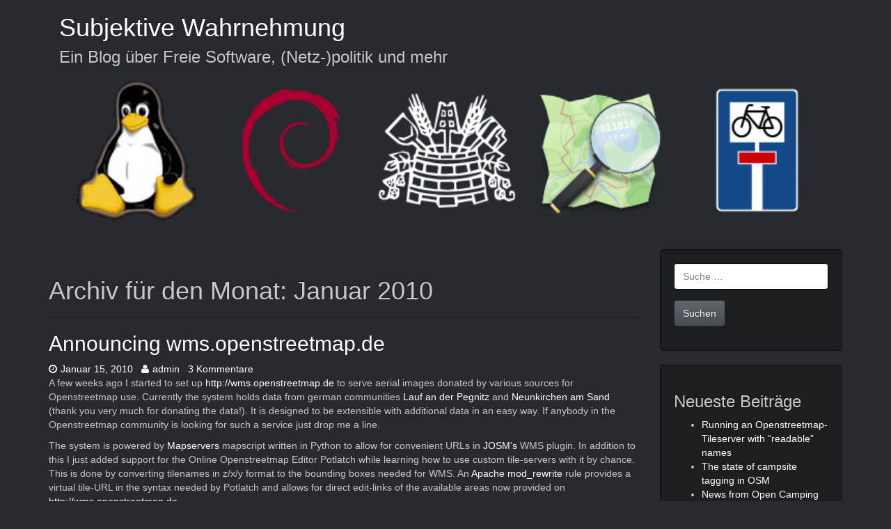

--- FILE ---
content_type: text/html; charset=UTF-8
request_url: https://blog.geggus.net/2010/01/
body_size: 9486
content:
<!DOCTYPE html>
<html  lang="de">
    <head>
      <meta charset="UTF-8" />
      <meta name="description" content="Ein Blog über Freie Software, (Netz-)politik und mehr">
      <meta name="viewport" content="width=device-width, initial-scale=1.0">
    <link rel="profile" href="http://gmpg.org/xfn/11">
	<link rel="pingback" href="https://blog.geggus.net/xmlrpc.php">
<script type="text/javascript">var tikvaHeaderImage = [{"url":"https:\/\/blog.geggus.net\/wp-content\/uploads\/2020\/07\/bloglogo.png","height":150,"width":750,"thumbnail":"https:\/\/blog.geggus.net\/wp-content\/uploads\/2020\/07\/bloglogo.png","id":2567,"dontscale":0},"","",""]</script>
        <title>Januar 2010 &#8211; Subjektive Wahrnehmung</title>
<meta name='robots' content='max-image-preview:large' />
<link rel="alternate" type="application/rss+xml" title="Subjektive Wahrnehmung &raquo; Feed" href="https://blog.geggus.net/feed/" />
<link rel="alternate" type="application/rss+xml" title="Subjektive Wahrnehmung &raquo; Kommentar-Feed" href="https://blog.geggus.net/comments/feed/" />
<style id='wp-img-auto-sizes-contain-inline-css' type='text/css'>
img:is([sizes=auto i],[sizes^="auto," i]){contain-intrinsic-size:3000px 1500px}
/*# sourceURL=wp-img-auto-sizes-contain-inline-css */
</style>
<style id='wp-emoji-styles-inline-css' type='text/css'>

	img.wp-smiley, img.emoji {
		display: inline !important;
		border: none !important;
		box-shadow: none !important;
		height: 1em !important;
		width: 1em !important;
		margin: 0 0.07em !important;
		vertical-align: -0.1em !important;
		background: none !important;
		padding: 0 !important;
	}
/*# sourceURL=wp-emoji-styles-inline-css */
</style>
<style id='wp-block-library-inline-css' type='text/css'>
:root{--wp-block-synced-color:#7a00df;--wp-block-synced-color--rgb:122,0,223;--wp-bound-block-color:var(--wp-block-synced-color);--wp-editor-canvas-background:#ddd;--wp-admin-theme-color:#007cba;--wp-admin-theme-color--rgb:0,124,186;--wp-admin-theme-color-darker-10:#006ba1;--wp-admin-theme-color-darker-10--rgb:0,107,160.5;--wp-admin-theme-color-darker-20:#005a87;--wp-admin-theme-color-darker-20--rgb:0,90,135;--wp-admin-border-width-focus:2px}@media (min-resolution:192dpi){:root{--wp-admin-border-width-focus:1.5px}}.wp-element-button{cursor:pointer}:root .has-very-light-gray-background-color{background-color:#eee}:root .has-very-dark-gray-background-color{background-color:#313131}:root .has-very-light-gray-color{color:#eee}:root .has-very-dark-gray-color{color:#313131}:root .has-vivid-green-cyan-to-vivid-cyan-blue-gradient-background{background:linear-gradient(135deg,#00d084,#0693e3)}:root .has-purple-crush-gradient-background{background:linear-gradient(135deg,#34e2e4,#4721fb 50%,#ab1dfe)}:root .has-hazy-dawn-gradient-background{background:linear-gradient(135deg,#faaca8,#dad0ec)}:root .has-subdued-olive-gradient-background{background:linear-gradient(135deg,#fafae1,#67a671)}:root .has-atomic-cream-gradient-background{background:linear-gradient(135deg,#fdd79a,#004a59)}:root .has-nightshade-gradient-background{background:linear-gradient(135deg,#330968,#31cdcf)}:root .has-midnight-gradient-background{background:linear-gradient(135deg,#020381,#2874fc)}:root{--wp--preset--font-size--normal:16px;--wp--preset--font-size--huge:42px}.has-regular-font-size{font-size:1em}.has-larger-font-size{font-size:2.625em}.has-normal-font-size{font-size:var(--wp--preset--font-size--normal)}.has-huge-font-size{font-size:var(--wp--preset--font-size--huge)}.has-text-align-center{text-align:center}.has-text-align-left{text-align:left}.has-text-align-right{text-align:right}.has-fit-text{white-space:nowrap!important}#end-resizable-editor-section{display:none}.aligncenter{clear:both}.items-justified-left{justify-content:flex-start}.items-justified-center{justify-content:center}.items-justified-right{justify-content:flex-end}.items-justified-space-between{justify-content:space-between}.screen-reader-text{border:0;clip-path:inset(50%);height:1px;margin:-1px;overflow:hidden;padding:0;position:absolute;width:1px;word-wrap:normal!important}.screen-reader-text:focus{background-color:#ddd;clip-path:none;color:#444;display:block;font-size:1em;height:auto;left:5px;line-height:normal;padding:15px 23px 14px;text-decoration:none;top:5px;width:auto;z-index:100000}html :where(.has-border-color){border-style:solid}html :where([style*=border-top-color]){border-top-style:solid}html :where([style*=border-right-color]){border-right-style:solid}html :where([style*=border-bottom-color]){border-bottom-style:solid}html :where([style*=border-left-color]){border-left-style:solid}html :where([style*=border-width]){border-style:solid}html :where([style*=border-top-width]){border-top-style:solid}html :where([style*=border-right-width]){border-right-style:solid}html :where([style*=border-bottom-width]){border-bottom-style:solid}html :where([style*=border-left-width]){border-left-style:solid}html :where(img[class*=wp-image-]){height:auto;max-width:100%}:where(figure){margin:0 0 1em}html :where(.is-position-sticky){--wp-admin--admin-bar--position-offset:var(--wp-admin--admin-bar--height,0px)}@media screen and (max-width:600px){html :where(.is-position-sticky){--wp-admin--admin-bar--position-offset:0px}}

/*# sourceURL=wp-block-library-inline-css */
</style><style id='global-styles-inline-css' type='text/css'>
:root{--wp--preset--aspect-ratio--square: 1;--wp--preset--aspect-ratio--4-3: 4/3;--wp--preset--aspect-ratio--3-4: 3/4;--wp--preset--aspect-ratio--3-2: 3/2;--wp--preset--aspect-ratio--2-3: 2/3;--wp--preset--aspect-ratio--16-9: 16/9;--wp--preset--aspect-ratio--9-16: 9/16;--wp--preset--color--black: #000000;--wp--preset--color--cyan-bluish-gray: #abb8c3;--wp--preset--color--white: #ffffff;--wp--preset--color--pale-pink: #f78da7;--wp--preset--color--vivid-red: #cf2e2e;--wp--preset--color--luminous-vivid-orange: #ff6900;--wp--preset--color--luminous-vivid-amber: #fcb900;--wp--preset--color--light-green-cyan: #7bdcb5;--wp--preset--color--vivid-green-cyan: #00d084;--wp--preset--color--pale-cyan-blue: #8ed1fc;--wp--preset--color--vivid-cyan-blue: #0693e3;--wp--preset--color--vivid-purple: #9b51e0;--wp--preset--gradient--vivid-cyan-blue-to-vivid-purple: linear-gradient(135deg,rgb(6,147,227) 0%,rgb(155,81,224) 100%);--wp--preset--gradient--light-green-cyan-to-vivid-green-cyan: linear-gradient(135deg,rgb(122,220,180) 0%,rgb(0,208,130) 100%);--wp--preset--gradient--luminous-vivid-amber-to-luminous-vivid-orange: linear-gradient(135deg,rgb(252,185,0) 0%,rgb(255,105,0) 100%);--wp--preset--gradient--luminous-vivid-orange-to-vivid-red: linear-gradient(135deg,rgb(255,105,0) 0%,rgb(207,46,46) 100%);--wp--preset--gradient--very-light-gray-to-cyan-bluish-gray: linear-gradient(135deg,rgb(238,238,238) 0%,rgb(169,184,195) 100%);--wp--preset--gradient--cool-to-warm-spectrum: linear-gradient(135deg,rgb(74,234,220) 0%,rgb(151,120,209) 20%,rgb(207,42,186) 40%,rgb(238,44,130) 60%,rgb(251,105,98) 80%,rgb(254,248,76) 100%);--wp--preset--gradient--blush-light-purple: linear-gradient(135deg,rgb(255,206,236) 0%,rgb(152,150,240) 100%);--wp--preset--gradient--blush-bordeaux: linear-gradient(135deg,rgb(254,205,165) 0%,rgb(254,45,45) 50%,rgb(107,0,62) 100%);--wp--preset--gradient--luminous-dusk: linear-gradient(135deg,rgb(255,203,112) 0%,rgb(199,81,192) 50%,rgb(65,88,208) 100%);--wp--preset--gradient--pale-ocean: linear-gradient(135deg,rgb(255,245,203) 0%,rgb(182,227,212) 50%,rgb(51,167,181) 100%);--wp--preset--gradient--electric-grass: linear-gradient(135deg,rgb(202,248,128) 0%,rgb(113,206,126) 100%);--wp--preset--gradient--midnight: linear-gradient(135deg,rgb(2,3,129) 0%,rgb(40,116,252) 100%);--wp--preset--font-size--small: 13px;--wp--preset--font-size--medium: 20px;--wp--preset--font-size--large: 36px;--wp--preset--font-size--x-large: 42px;--wp--preset--spacing--20: 0.44rem;--wp--preset--spacing--30: 0.67rem;--wp--preset--spacing--40: 1rem;--wp--preset--spacing--50: 1.5rem;--wp--preset--spacing--60: 2.25rem;--wp--preset--spacing--70: 3.38rem;--wp--preset--spacing--80: 5.06rem;--wp--preset--shadow--natural: 6px 6px 9px rgba(0, 0, 0, 0.2);--wp--preset--shadow--deep: 12px 12px 50px rgba(0, 0, 0, 0.4);--wp--preset--shadow--sharp: 6px 6px 0px rgba(0, 0, 0, 0.2);--wp--preset--shadow--outlined: 6px 6px 0px -3px rgb(255, 255, 255), 6px 6px rgb(0, 0, 0);--wp--preset--shadow--crisp: 6px 6px 0px rgb(0, 0, 0);}:where(.is-layout-flex){gap: 0.5em;}:where(.is-layout-grid){gap: 0.5em;}body .is-layout-flex{display: flex;}.is-layout-flex{flex-wrap: wrap;align-items: center;}.is-layout-flex > :is(*, div){margin: 0;}body .is-layout-grid{display: grid;}.is-layout-grid > :is(*, div){margin: 0;}:where(.wp-block-columns.is-layout-flex){gap: 2em;}:where(.wp-block-columns.is-layout-grid){gap: 2em;}:where(.wp-block-post-template.is-layout-flex){gap: 1.25em;}:where(.wp-block-post-template.is-layout-grid){gap: 1.25em;}.has-black-color{color: var(--wp--preset--color--black) !important;}.has-cyan-bluish-gray-color{color: var(--wp--preset--color--cyan-bluish-gray) !important;}.has-white-color{color: var(--wp--preset--color--white) !important;}.has-pale-pink-color{color: var(--wp--preset--color--pale-pink) !important;}.has-vivid-red-color{color: var(--wp--preset--color--vivid-red) !important;}.has-luminous-vivid-orange-color{color: var(--wp--preset--color--luminous-vivid-orange) !important;}.has-luminous-vivid-amber-color{color: var(--wp--preset--color--luminous-vivid-amber) !important;}.has-light-green-cyan-color{color: var(--wp--preset--color--light-green-cyan) !important;}.has-vivid-green-cyan-color{color: var(--wp--preset--color--vivid-green-cyan) !important;}.has-pale-cyan-blue-color{color: var(--wp--preset--color--pale-cyan-blue) !important;}.has-vivid-cyan-blue-color{color: var(--wp--preset--color--vivid-cyan-blue) !important;}.has-vivid-purple-color{color: var(--wp--preset--color--vivid-purple) !important;}.has-black-background-color{background-color: var(--wp--preset--color--black) !important;}.has-cyan-bluish-gray-background-color{background-color: var(--wp--preset--color--cyan-bluish-gray) !important;}.has-white-background-color{background-color: var(--wp--preset--color--white) !important;}.has-pale-pink-background-color{background-color: var(--wp--preset--color--pale-pink) !important;}.has-vivid-red-background-color{background-color: var(--wp--preset--color--vivid-red) !important;}.has-luminous-vivid-orange-background-color{background-color: var(--wp--preset--color--luminous-vivid-orange) !important;}.has-luminous-vivid-amber-background-color{background-color: var(--wp--preset--color--luminous-vivid-amber) !important;}.has-light-green-cyan-background-color{background-color: var(--wp--preset--color--light-green-cyan) !important;}.has-vivid-green-cyan-background-color{background-color: var(--wp--preset--color--vivid-green-cyan) !important;}.has-pale-cyan-blue-background-color{background-color: var(--wp--preset--color--pale-cyan-blue) !important;}.has-vivid-cyan-blue-background-color{background-color: var(--wp--preset--color--vivid-cyan-blue) !important;}.has-vivid-purple-background-color{background-color: var(--wp--preset--color--vivid-purple) !important;}.has-black-border-color{border-color: var(--wp--preset--color--black) !important;}.has-cyan-bluish-gray-border-color{border-color: var(--wp--preset--color--cyan-bluish-gray) !important;}.has-white-border-color{border-color: var(--wp--preset--color--white) !important;}.has-pale-pink-border-color{border-color: var(--wp--preset--color--pale-pink) !important;}.has-vivid-red-border-color{border-color: var(--wp--preset--color--vivid-red) !important;}.has-luminous-vivid-orange-border-color{border-color: var(--wp--preset--color--luminous-vivid-orange) !important;}.has-luminous-vivid-amber-border-color{border-color: var(--wp--preset--color--luminous-vivid-amber) !important;}.has-light-green-cyan-border-color{border-color: var(--wp--preset--color--light-green-cyan) !important;}.has-vivid-green-cyan-border-color{border-color: var(--wp--preset--color--vivid-green-cyan) !important;}.has-pale-cyan-blue-border-color{border-color: var(--wp--preset--color--pale-cyan-blue) !important;}.has-vivid-cyan-blue-border-color{border-color: var(--wp--preset--color--vivid-cyan-blue) !important;}.has-vivid-purple-border-color{border-color: var(--wp--preset--color--vivid-purple) !important;}.has-vivid-cyan-blue-to-vivid-purple-gradient-background{background: var(--wp--preset--gradient--vivid-cyan-blue-to-vivid-purple) !important;}.has-light-green-cyan-to-vivid-green-cyan-gradient-background{background: var(--wp--preset--gradient--light-green-cyan-to-vivid-green-cyan) !important;}.has-luminous-vivid-amber-to-luminous-vivid-orange-gradient-background{background: var(--wp--preset--gradient--luminous-vivid-amber-to-luminous-vivid-orange) !important;}.has-luminous-vivid-orange-to-vivid-red-gradient-background{background: var(--wp--preset--gradient--luminous-vivid-orange-to-vivid-red) !important;}.has-very-light-gray-to-cyan-bluish-gray-gradient-background{background: var(--wp--preset--gradient--very-light-gray-to-cyan-bluish-gray) !important;}.has-cool-to-warm-spectrum-gradient-background{background: var(--wp--preset--gradient--cool-to-warm-spectrum) !important;}.has-blush-light-purple-gradient-background{background: var(--wp--preset--gradient--blush-light-purple) !important;}.has-blush-bordeaux-gradient-background{background: var(--wp--preset--gradient--blush-bordeaux) !important;}.has-luminous-dusk-gradient-background{background: var(--wp--preset--gradient--luminous-dusk) !important;}.has-pale-ocean-gradient-background{background: var(--wp--preset--gradient--pale-ocean) !important;}.has-electric-grass-gradient-background{background: var(--wp--preset--gradient--electric-grass) !important;}.has-midnight-gradient-background{background: var(--wp--preset--gradient--midnight) !important;}.has-small-font-size{font-size: var(--wp--preset--font-size--small) !important;}.has-medium-font-size{font-size: var(--wp--preset--font-size--medium) !important;}.has-large-font-size{font-size: var(--wp--preset--font-size--large) !important;}.has-x-large-font-size{font-size: var(--wp--preset--font-size--x-large) !important;}
/*# sourceURL=global-styles-inline-css */
</style>

<style id='classic-theme-styles-inline-css' type='text/css'>
/*! This file is auto-generated */
.wp-block-button__link{color:#fff;background-color:#32373c;border-radius:9999px;box-shadow:none;text-decoration:none;padding:calc(.667em + 2px) calc(1.333em + 2px);font-size:1.125em}.wp-block-file__button{background:#32373c;color:#fff;text-decoration:none}
/*# sourceURL=/wp-includes/css/classic-themes.min.css */
</style>
<link rel='stylesheet' id='osm-map-css-css' href='https://blog.geggus.net/wp-content/plugins/osm/css/osm_map.css?ver=6.9' type='text/css' media='all' />
<link rel='stylesheet' id='osm-ol3-css-css' href='https://blog.geggus.net/wp-content/plugins/osm/js/OL/10.4.0/ol.css?ver=6.9' type='text/css' media='all' />
<link rel='stylesheet' id='osm-ol3-ext-css-css' href='https://blog.geggus.net/wp-content/plugins/osm/css/osm_map_v3.css?ver=6.9' type='text/css' media='all' />
<link rel='stylesheet' id='bootstrap-styles-css' href='https://blog.geggus.net/wp-content/themes/tikva/css/design/slate_accessibility_ready.min.css?ver=20160418' type='text/css' media='all' />
<link rel='stylesheet' id='tikva-style-css' href='https://blog.geggus.net/wp-content/themes/tikva/style.css?ver=6.9' type='text/css' media='all' />
<link rel='stylesheet' id='font-awesome-css' href='https://blog.geggus.net/wp-content/themes/tikva/css/font-awesome/css/font-awesome.min.css?ver=6.9' type='text/css' media='all' />
<link rel='stylesheet' id='tikva-default-style-css' href='https://blog.geggus.net/wp-content/themes/tikva/css/default.css?ver=6.9' type='text/css' media='all' />
<style id='tikva-default-style-inline-css' type='text/css'>

                .carousel-caption-left {
                text-align: left !important;
            }
            .carousel-caption-right {
                text-align: right !important;
            }
            .tikva-slider {
                margin-bottom: 10px;
            }
/*# sourceURL=tikva-default-style-inline-css */
</style>
<script type="text/javascript" src="https://blog.geggus.net/wp-includes/js/jquery/jquery.min.js?ver=3.7.1" id="jquery-core-js"></script>
<script type="text/javascript" src="https://blog.geggus.net/wp-includes/js/jquery/jquery-migrate.min.js?ver=3.4.1" id="jquery-migrate-js"></script>
<script type="text/javascript" src="https://blog.geggus.net/wp-content/plugins/osm/js/OL/2.13.1/OpenLayers.js?ver=6.9" id="osm-ol-library-js"></script>
<script type="text/javascript" src="https://blog.geggus.net/wp-content/plugins/osm/js/OSM/openlayers/OpenStreetMap.js?ver=6.9" id="osm-osm-library-js"></script>
<script type="text/javascript" src="https://blog.geggus.net/wp-content/plugins/osm/js/OSeaM/harbours.js?ver=6.9" id="osm-harbours-library-js"></script>
<script type="text/javascript" src="https://blog.geggus.net/wp-content/plugins/osm/js/OSeaM/map_utils.js?ver=6.9" id="osm-map-utils-library-js"></script>
<script type="text/javascript" src="https://blog.geggus.net/wp-content/plugins/osm/js/OSeaM/utilities.js?ver=6.9" id="osm-utilities-library-js"></script>
<script type="text/javascript" src="https://blog.geggus.net/wp-content/plugins/osm/js/osm-plugin-lib.js?ver=6.9" id="OsmScript-js"></script>
<script type="text/javascript" src="https://blog.geggus.net/wp-content/plugins/osm/js/polyfill/v2/polyfill.min.js?features=requestAnimationFrame%2CElement.prototype.classList%2CURL&amp;ver=6.9" id="osm-polyfill-js"></script>
<script type="text/javascript" src="https://blog.geggus.net/wp-content/plugins/osm/js/OL/10.4.0/ol.js?ver=6.9" id="osm-ol3-library-js"></script>
<script type="text/javascript" src="https://blog.geggus.net/wp-content/plugins/osm/js/osm-v3-plugin-lib.js?ver=6.9" id="osm-ol3-ext-library-js"></script>
<script type="text/javascript" src="https://blog.geggus.net/wp-content/plugins/osm/js/osm-metabox-events.js?ver=6.9" id="osm-ol3-metabox-events-js"></script>
<script type="text/javascript" src="https://blog.geggus.net/wp-content/plugins/osm/js/osm-startup-lib.js?ver=6.9" id="osm-map-startup-js"></script>
<link rel="https://api.w.org/" href="https://blog.geggus.net/wp-json/" /><link rel="EditURI" type="application/rsd+xml" title="RSD" href="https://blog.geggus.net/xmlrpc.php?rsd" />
<meta name="generator" content="WordPress 6.9" />
<script type="text/javascript"> 

/**  all layers have to be in this global array - in further process each map will have something like vectorM[map_ol3js_n][layer_n] */
var vectorM = [[]];


/** put translations from PHP/mo to JavaScript */
var translations = [];

/** global GET-Parameters */
var HTTP_GET_VARS = [];

</script><!-- OSM plugin V6.1.13: did not add geo meta tags. --> 
<link rel="me" href="https://karlsruhe-social.de/@giggls" /><style type="text/css">.recentcomments a{display:inline !important;padding:0 !important;margin:0 !important;}</style>        
        <!-- HTML5 shim and Respond.js IE8 support of HTML5 elements and media queries -->
        <!--[if lt IE 9]>
        <script src="//oss.maxcdn.com/html5shiv/3.7.2/html5shiv.min.js"></script>
        <script src="//oss.maxcdn.com/respond/1.4.2/respond.min.js"></script>
        <![endif]-->

</head>


    <body class="archive date wp-theme-tikva">
    <div id="skip-link"><a href="#content" class="sr-only element-focusable">Zum Hauptinhalt springen</a></div>

      
    <div id="header" role="banner" style="background-color: ; ">

<div class="container">
    
    <div class="masthead col-md-12 col-sm-12">
        <h1 id="site-header-text"><a class="header-url" style="" href="https://blog.geggus.net/">Subjektive Wahrnehmung</a></h1>
        <h2 id="site-description">Ein Blog über Freie Software, (Netz-)politik und mehr</h2>
         <div id="site-header">
                <a href="https://blog.geggus.net/" rel="home">
                    <img id="site-header-image" src="https://blog.geggus.net/wp-content/uploads/2020/07/bloglogo.png" width="1" height="1" data-width="750" data-height="150" alt="Header-Bild - Link zur Homepage">
                </a>
            </div>
    
    </div>
 </div>
<div class="container">
  <p>&nbsp;</p>
</div> <!-- container -->
    </div> <!-- header in default navbar -->

      




<div class="container">

<div id="main" class="site-main">


<div class="row">

    <div class="col-md-9 col-sm-8">
	<section id="primary" class="content-area">
		<div id="content" class="site-content" role="main">

			
			<header class="page-header">
				<h1 class="page-title">
					Archiv für den Monat: Januar 2010				</h1>
			</header><!-- .page-header -->

			
<article id="post-456" class="post-456 post type-post status-publish format-standard hentry category-fossgis category-openstreetmap">
	
	<header class="entry-header">

        <h2 class="entry-title"><a href="https://blog.geggus.net/2010/01/announcing-wms-openstreetmap-de/" rel="bookmark">Announcing wms.openstreetmap.de</a></h2>
		<div class="entry-meta">
			<span class="entry-date"><a href="https://blog.geggus.net/2010/01/announcing-wms-openstreetmap-de/" rel="bookmark"><span class="byline-icon fa fa-clock-o" aria-hidden="true"></span><span class="screen-reader-text">Datum: </span><time class="entry-date" datetime="2010-01-15T21:23:29+00:00">Januar 15, 2010</time></a></span>&nbsp;&nbsp;&nbsp;<span class="byline"><span class="author vcard"><a class="url fn n" href="https://blog.geggus.net/author/admin/" rel="author"><span class="byline-icon fa fa-user" aria-hidden="true"></span><span class="screen-reader-text">Autor: </span>admin</a></span></span>            &nbsp;&nbsp;<span class="comments-link"><a href="https://blog.geggus.net/2010/01/announcing-wms-openstreetmap-de/#comments">3 Kommentare</a></span>&nbsp;&nbsp;
					</div><!-- .entry-meta -->
	</header><!-- .entry-header -->

		<div class="entry-content">
		<p>A few weeks ago I started to set up <a href="http://wms.openstreetmap.de">http://wms.openstreetmap.de</a> to serve aerial images donated by various sources for Openstreetmap use. Currently the system holds data from german communities <a href="http://www.lauf.de/">Lauf an der Pegnitz</a> and <a href="http://www.neunkirchen-am-sand.de/">Neunkirchen am Sand</a> (thank you very much for donating the data!). It is designed to be  extensible with additional data in an easy way. If anybody in the Openstreetmap community is looking for such a service just drop me a line.</p>
<p>The system is powered by <a href="http://mapserver.org/">Mapservers</a> mapscript written in Python to allow for convenient URLs in <a href="http://josm.openstreetmap.de">JOSM&#8217;s</a> WMS plugin. In addition to this I just added support for the Online Openstreetmap Editor Potlatch while learning how to use custom tile-servers with it by chance. This is done by converting tilenames in z/x/y format to the bounding boxes needed for WMS. An <a href="http://httpd.apache.org/docs/2.2/mod/mod_rewrite.html">Apache mod_rewrite</a> rule provides a virtual tile-URL in the syntax needed by Potlatch and allows for direct edit-links of the available areas now provided on <a href="http://wms.openstreetmap.de">http://wms.openstreetmap.de</a></p>
<p>The script itself will be released as free software and added to Openstreetmap SVN.</p>
<p>Finally I need to mention that the system is also running on one of the <a href="http://wiki.openstreetmap.org/wiki/FOSSGIS/Server">Servers</a> sponsored by german webhosting company <a href="http://www.strato.de">STRATO AG</a>.</p>
	</div><!-- .entry-content -->
	
	<div>Kategorien:<ul class="nav nav-pills"><li><a href="https://blog.geggus.net/category/fossgis/"
                title="Alle Artikel in FOSSGIS ansehen">FOSSGIS</a></li> <li><a href="https://blog.geggus.net/category/openstreetmap/"
                title="Alle Artikel in Openstreetmap ansehen">Openstreetmap</a></li></ul></div></article><!-- #post-## -->
		</div><!-- #content -->
	</section><!-- #primary -->
    </div>

    <div class="col-md-3 col-sm-4">
        <div id="secondary">

	
		<div id="primary-sidebar" class="primary-sidebar widget-area" role="complementary">
		<div id="search-2" style="" class="well widget widget_search"><form role="form search" method="get" id="searchform" class="searchform" action="https://blog.geggus.net/" >
    <div class="form-group"><label class="screen-reader-text" for="s">Suche nach:</label>
    <input class="form-control" type="text" placeholder="Suche&#160;&hellip;" value="" name="s" id="s" />
    </div>
    <div class="form-group"><input class="btn btn-primary" type="submit" id="searchsubmit" value="Suchen" />
    </div>
    </form></div>

		<div id="recent-posts-2" style="" class="well widget widget_recent_entries">
		<h3 class="widgettitle">Neueste Beiträge</h3>

		<ul>
											<li>
					<a href="https://blog.geggus.net/2025/01/running-an-openstreetmap-tileserver-with-readable-names/">Running an Openstreetmap-Tileserver with &#8220;readable&#8221; names</a>
									</li>
											<li>
					<a href="https://blog.geggus.net/2024/03/the-state-of-campsite-tagging-in-osm/">The state of campsite tagging in OSM</a>
									</li>
											<li>
					<a href="https://blog.geggus.net/2022/12/news-from-open-camping-map/">News from Open Camping Map</a>
									</li>
											<li>
					<a href="https://blog.geggus.net/2022/03/more-updates-on-open-camping-map/">More updates on Open Camping Map</a>
									</li>
											<li>
					<a href="https://blog.geggus.net/2021/12/die-dos-and-donts-der-fahrradbeleuchtung/">Die Dos and Don&#8217;ts der Fahrradbeleuchtung</a>
									</li>
					</ul>

		</div>
<div id="recent-comments-2" style="" class="well widget widget_recent_comments"><h3 class="widgettitle">Neueste Kommentare</h3>
<ul id="recentcomments"><li class="recentcomments"><span class="comment-author-link"><a href="http://blog.gegg.us" class="url" rel="ugc external nofollow">giggls</a></span> bei <a href="https://blog.geggus.net/2019/09/a-few-updates-on-open-camping-map/#comment-92">A few updates on Open Camping Map</a></li><li class="recentcomments"><span class="comment-author-link"><a href="http://www.chrisfleming.org/" class="url" rel="ugc external nofollow">Chris Fleming</a></span> bei <a href="https://blog.geggus.net/2019/09/a-few-updates-on-open-camping-map/#comment-91">A few updates on Open Camping Map</a></li><li class="recentcomments"><span class="comment-author-link"><a href="http://blog.gegg.us" class="url" rel="ugc external nofollow">giggls</a></span> bei <a href="https://blog.geggus.net/2019/01/announcing-open-camping-map/#comment-90">Announcing Open Camping Map</a></li><li class="recentcomments"><span class="comment-author-link"><a href="http://Skinfaxi.de" class="url" rel="ugc external nofollow">Jens</a></span> bei <a href="https://blog.geggus.net/2019/01/announcing-open-camping-map/#comment-89">Announcing Open Camping Map</a></li><li class="recentcomments"><span class="comment-author-link"><a href="http://blog.gegg.us" class="url" rel="ugc external nofollow">giggls</a></span> bei <a href="https://blog.geggus.net/2019/01/announcing-open-camping-map/#comment-88">Announcing Open Camping Map</a></li></ul></div>
<div id="archives-2" style="" class="well widget widget_archive"><h3 class="widgettitle">Archiv</h3>

			<ul>
					<li><a href='https://blog.geggus.net/2025/01/'>Januar 2025</a></li>
	<li><a href='https://blog.geggus.net/2024/03/'>März 2024</a></li>
	<li><a href='https://blog.geggus.net/2022/12/'>Dezember 2022</a></li>
	<li><a href='https://blog.geggus.net/2022/03/'>März 2022</a></li>
	<li><a href='https://blog.geggus.net/2021/12/'>Dezember 2021</a></li>
	<li><a href='https://blog.geggus.net/2021/09/'>September 2021</a></li>
	<li><a href='https://blog.geggus.net/2021/01/'>Januar 2021</a></li>
	<li><a href='https://blog.geggus.net/2020/09/'>September 2020</a></li>
	<li><a href='https://blog.geggus.net/2020/07/'>Juli 2020</a></li>
	<li><a href='https://blog.geggus.net/2020/06/'>Juni 2020</a></li>
	<li><a href='https://blog.geggus.net/2019/09/'>September 2019</a></li>
	<li><a href='https://blog.geggus.net/2019/03/'>März 2019</a></li>
	<li><a href='https://blog.geggus.net/2019/01/'>Januar 2019</a></li>
	<li><a href='https://blog.geggus.net/2018/09/'>September 2018</a></li>
	<li><a href='https://blog.geggus.net/2018/06/'>Juni 2018</a></li>
	<li><a href='https://blog.geggus.net/2018/04/'>April 2018</a></li>
	<li><a href='https://blog.geggus.net/2017/11/'>November 2017</a></li>
	<li><a href='https://blog.geggus.net/2017/08/'>August 2017</a></li>
	<li><a href='https://blog.geggus.net/2017/07/'>Juli 2017</a></li>
	<li><a href='https://blog.geggus.net/2017/01/'>Januar 2017</a></li>
	<li><a href='https://blog.geggus.net/2016/04/'>April 2016</a></li>
	<li><a href='https://blog.geggus.net/2015/12/'>Dezember 2015</a></li>
	<li><a href='https://blog.geggus.net/2015/04/'>April 2015</a></li>
	<li><a href='https://blog.geggus.net/2015/02/'>Februar 2015</a></li>
	<li><a href='https://blog.geggus.net/2014/08/'>August 2014</a></li>
	<li><a href='https://blog.geggus.net/2014/06/'>Juni 2014</a></li>
	<li><a href='https://blog.geggus.net/2014/03/'>März 2014</a></li>
	<li><a href='https://blog.geggus.net/2014/01/'>Januar 2014</a></li>
	<li><a href='https://blog.geggus.net/2013/09/'>September 2013</a></li>
	<li><a href='https://blog.geggus.net/2013/06/'>Juni 2013</a></li>
	<li><a href='https://blog.geggus.net/2013/03/'>März 2013</a></li>
	<li><a href='https://blog.geggus.net/2013/01/'>Januar 2013</a></li>
	<li><a href='https://blog.geggus.net/2012/12/'>Dezember 2012</a></li>
	<li><a href='https://blog.geggus.net/2012/10/'>Oktober 2012</a></li>
	<li><a href='https://blog.geggus.net/2012/08/'>August 2012</a></li>
	<li><a href='https://blog.geggus.net/2012/07/'>Juli 2012</a></li>
	<li><a href='https://blog.geggus.net/2012/06/'>Juni 2012</a></li>
	<li><a href='https://blog.geggus.net/2012/04/'>April 2012</a></li>
	<li><a href='https://blog.geggus.net/2012/02/'>Februar 2012</a></li>
	<li><a href='https://blog.geggus.net/2011/10/'>Oktober 2011</a></li>
	<li><a href='https://blog.geggus.net/2011/07/'>Juli 2011</a></li>
	<li><a href='https://blog.geggus.net/2011/06/'>Juni 2011</a></li>
	<li><a href='https://blog.geggus.net/2011/01/'>Januar 2011</a></li>
	<li><a href='https://blog.geggus.net/2010/11/'>November 2010</a></li>
	<li><a href='https://blog.geggus.net/2010/10/'>Oktober 2010</a></li>
	<li><a href='https://blog.geggus.net/2010/09/'>September 2010</a></li>
	<li><a href='https://blog.geggus.net/2010/07/'>Juli 2010</a></li>
	<li><a href='https://blog.geggus.net/2010/06/'>Juni 2010</a></li>
	<li><a href='https://blog.geggus.net/2010/05/'>Mai 2010</a></li>
	<li><a href='https://blog.geggus.net/2010/03/'>März 2010</a></li>
	<li><a href='https://blog.geggus.net/2010/02/'>Februar 2010</a></li>
	<li><a href='https://blog.geggus.net/2010/01/' aria-current="page">Januar 2010</a></li>
	<li><a href='https://blog.geggus.net/2009/12/'>Dezember 2009</a></li>
	<li><a href='https://blog.geggus.net/2009/11/'>November 2009</a></li>
	<li><a href='https://blog.geggus.net/2009/10/'>Oktober 2009</a></li>
	<li><a href='https://blog.geggus.net/2009/09/'>September 2009</a></li>
	<li><a href='https://blog.geggus.net/2009/08/'>August 2009</a></li>
	<li><a href='https://blog.geggus.net/2009/07/'>Juli 2009</a></li>
	<li><a href='https://blog.geggus.net/2009/06/'>Juni 2009</a></li>
			</ul>

			</div>
<div id="categories-2" style="" class="well widget widget_categories"><h3 class="widgettitle">Kategorien</h3>

			<ul>
					<li class="cat-item cat-item-2"><a href="https://blog.geggus.net/category/android/">Android</a>
</li>
	<li class="cat-item cat-item-3"><a href="https://blog.geggus.net/category/bier/">Bier</a>
</li>
	<li class="cat-item cat-item-4"><a href="https://blog.geggus.net/category/brauen/">brauen</a>
</li>
	<li class="cat-item cat-item-5"><a href="https://blog.geggus.net/category/controller-area-network/">Controller Area Network</a>
</li>
	<li class="cat-item cat-item-6"><a href="https://blog.geggus.net/category/debian-gnulinux/">Debian GNU/Linux</a>
</li>
	<li class="cat-item cat-item-7"><a href="https://blog.geggus.net/category/bicycle/">Fahrrad/bicycle</a>
</li>
	<li class="cat-item cat-item-8"><a href="https://blog.geggus.net/category/foss/">FOSS</a>
</li>
	<li class="cat-item cat-item-9"><a href="https://blog.geggus.net/category/fossgis/">FOSSGIS</a>
</li>
	<li class="cat-item cat-item-10"><a href="https://blog.geggus.net/category/gps/">GPS</a>
</li>
	<li class="cat-item cat-item-11"><a href="https://blog.geggus.net/category/hopfen/">Hopfen</a>
</li>
	<li class="cat-item cat-item-12"><a href="https://blog.geggus.net/category/internet/">Internet</a>
</li>
	<li class="cat-item cat-item-13"><a href="https://blog.geggus.net/category/it-sicherheit/">IT-Sicherheit</a>
</li>
	<li class="cat-item cat-item-14"><a href="https://blog.geggus.net/category/kerberos/">kerberos</a>
</li>
	<li class="cat-item cat-item-15"><a href="https://blog.geggus.net/category/linux/">Linux</a>
</li>
	<li class="cat-item cat-item-16"><a href="https://blog.geggus.net/category/netzpolitik/">Netzpolitik</a>
</li>
	<li class="cat-item cat-item-17"><a href="https://blog.geggus.net/category/openstreetmap/">Openstreetmap</a>
</li>
	<li class="cat-item cat-item-18"><a href="https://blog.geggus.net/category/outdoor/">Outdoor</a>
</li>
	<li class="cat-item cat-item-19"><a href="https://blog.geggus.net/category/politik/">Politik/politics</a>
</li>
	<li class="cat-item cat-item-20"><a href="https://blog.geggus.net/category/python/">Python</a>
</li>
	<li class="cat-item cat-item-21"><a href="https://blog.geggus.net/category/quickhacks/">Quickhacks</a>
</li>
	<li class="cat-item cat-item-22"><a href="https://blog.geggus.net/category/raspberry-pi/">Raspberry Pi</a>
</li>
	<li class="cat-item cat-item-23"><a href="https://blog.geggus.net/category/sysadmin/">Sysadmin</a>
</li>
	<li class="cat-item cat-item-24"><a href="https://blog.geggus.net/category/techniktechnology/">Technik/technology</a>
</li>
	<li class="cat-item cat-item-25"><a href="https://blog.geggus.net/category/tipp/">Tipp/hint</a>
</li>
	<li class="cat-item cat-item-26"><a href="https://blog.geggus.net/category/environment/">Umwelt/Environment</a>
</li>
	<li class="cat-item cat-item-1"><a href="https://blog.geggus.net/category/uncategorized/">Uncategorized</a>
</li>
	<li class="cat-item cat-item-27"><a href="https://blog.geggus.net/category/web/">web</a>
</li>
			</ul>

			</div>
<div id="meta-2" style="" class="well widget widget_meta"><h3 class="widgettitle">Meta</h3>

		<ul>
						<li><a href="https://blog.geggus.net/wp-login.php">Anmelden</a></li>
			<li><a href="https://blog.geggus.net/feed/">Feed der Einträge</a></li>
			<li><a href="https://blog.geggus.net/comments/feed/">Kommentar-Feed</a></li>

			<li><a href="https://de.wordpress.org/">WordPress.org</a></li>
		</ul>

		</div>
	</div><!-- #primary-sidebar -->
	</div><!-- #secondary -->
    </div>

</div>

</div><!-- #main -->
</div><!-- container -->

	


<div class="site-footer-1" style="">

	<div role="complementary" class="container">
    
	</div>

</div><!-- end site-footer-1 -->



<script type="speculationrules">
{"prefetch":[{"source":"document","where":{"and":[{"href_matches":"/*"},{"not":{"href_matches":["/wp-*.php","/wp-admin/*","/wp-content/uploads/*","/wp-content/*","/wp-content/plugins/*","/wp-content/themes/tikva/*","/*\\?(.+)"]}},{"not":{"selector_matches":"a[rel~=\"nofollow\"]"}},{"not":{"selector_matches":".no-prefetch, .no-prefetch a"}}]},"eagerness":"conservative"}]}
</script>
<script type="text/javascript" src="https://blog.geggus.net/wp-content/themes/tikva/js/bootstrap.min.js?ver=3.3.7" id="bootstrap-js"></script>
<script type="text/javascript" src="https://blog.geggus.net/wp-content/themes/tikva/js/functions.js?ver=20160410" id="tikva-script-js"></script>
<script id="wp-emoji-settings" type="application/json">
{"baseUrl":"https://s.w.org/images/core/emoji/17.0.2/72x72/","ext":".png","svgUrl":"https://s.w.org/images/core/emoji/17.0.2/svg/","svgExt":".svg","source":{"concatemoji":"https://blog.geggus.net/wp-includes/js/wp-emoji-release.min.js?ver=6.9"}}
</script>
<script type="module">
/* <![CDATA[ */
/*! This file is auto-generated */
const a=JSON.parse(document.getElementById("wp-emoji-settings").textContent),o=(window._wpemojiSettings=a,"wpEmojiSettingsSupports"),s=["flag","emoji"];function i(e){try{var t={supportTests:e,timestamp:(new Date).valueOf()};sessionStorage.setItem(o,JSON.stringify(t))}catch(e){}}function c(e,t,n){e.clearRect(0,0,e.canvas.width,e.canvas.height),e.fillText(t,0,0);t=new Uint32Array(e.getImageData(0,0,e.canvas.width,e.canvas.height).data);e.clearRect(0,0,e.canvas.width,e.canvas.height),e.fillText(n,0,0);const a=new Uint32Array(e.getImageData(0,0,e.canvas.width,e.canvas.height).data);return t.every((e,t)=>e===a[t])}function p(e,t){e.clearRect(0,0,e.canvas.width,e.canvas.height),e.fillText(t,0,0);var n=e.getImageData(16,16,1,1);for(let e=0;e<n.data.length;e++)if(0!==n.data[e])return!1;return!0}function u(e,t,n,a){switch(t){case"flag":return n(e,"\ud83c\udff3\ufe0f\u200d\u26a7\ufe0f","\ud83c\udff3\ufe0f\u200b\u26a7\ufe0f")?!1:!n(e,"\ud83c\udde8\ud83c\uddf6","\ud83c\udde8\u200b\ud83c\uddf6")&&!n(e,"\ud83c\udff4\udb40\udc67\udb40\udc62\udb40\udc65\udb40\udc6e\udb40\udc67\udb40\udc7f","\ud83c\udff4\u200b\udb40\udc67\u200b\udb40\udc62\u200b\udb40\udc65\u200b\udb40\udc6e\u200b\udb40\udc67\u200b\udb40\udc7f");case"emoji":return!a(e,"\ud83e\u1fac8")}return!1}function f(e,t,n,a){let r;const o=(r="undefined"!=typeof WorkerGlobalScope&&self instanceof WorkerGlobalScope?new OffscreenCanvas(300,150):document.createElement("canvas")).getContext("2d",{willReadFrequently:!0}),s=(o.textBaseline="top",o.font="600 32px Arial",{});return e.forEach(e=>{s[e]=t(o,e,n,a)}),s}function r(e){var t=document.createElement("script");t.src=e,t.defer=!0,document.head.appendChild(t)}a.supports={everything:!0,everythingExceptFlag:!0},new Promise(t=>{let n=function(){try{var e=JSON.parse(sessionStorage.getItem(o));if("object"==typeof e&&"number"==typeof e.timestamp&&(new Date).valueOf()<e.timestamp+604800&&"object"==typeof e.supportTests)return e.supportTests}catch(e){}return null}();if(!n){if("undefined"!=typeof Worker&&"undefined"!=typeof OffscreenCanvas&&"undefined"!=typeof URL&&URL.createObjectURL&&"undefined"!=typeof Blob)try{var e="postMessage("+f.toString()+"("+[JSON.stringify(s),u.toString(),c.toString(),p.toString()].join(",")+"));",a=new Blob([e],{type:"text/javascript"});const r=new Worker(URL.createObjectURL(a),{name:"wpTestEmojiSupports"});return void(r.onmessage=e=>{i(n=e.data),r.terminate(),t(n)})}catch(e){}i(n=f(s,u,c,p))}t(n)}).then(e=>{for(const n in e)a.supports[n]=e[n],a.supports.everything=a.supports.everything&&a.supports[n],"flag"!==n&&(a.supports.everythingExceptFlag=a.supports.everythingExceptFlag&&a.supports[n]);var t;a.supports.everythingExceptFlag=a.supports.everythingExceptFlag&&!a.supports.flag,a.supports.everything||((t=a.source||{}).concatemoji?r(t.concatemoji):t.wpemoji&&t.twemoji&&(r(t.twemoji),r(t.wpemoji)))});
//# sourceURL=https://blog.geggus.net/wp-includes/js/wp-emoji-loader.min.js
/* ]]> */
</script>
<div id="media-width-detection-element"></div>
</body>
</html>

--- FILE ---
content_type: text/css
request_url: https://blog.geggus.net/wp-content/themes/tikva/css/default.css?ver=6.9
body_size: 147
content:

/* 
  Dummy Stylesheet file, used to add styles at runtime

    Created on : 08.08.2016, 02:25:36
    Author     : Ralf Geschke <ralf@kuerbis.org>
*/

